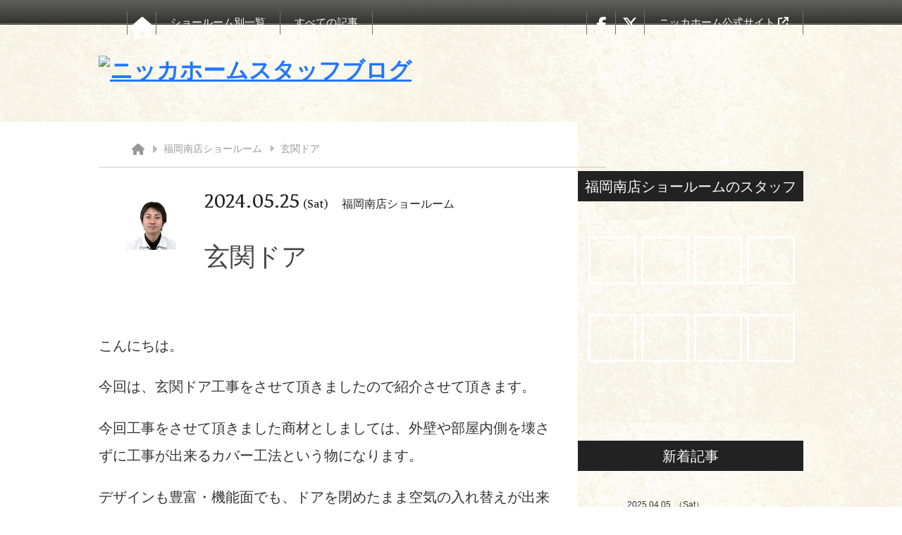

--- FILE ---
content_type: text/html; charset=UTF-8
request_url: https://fukuokaminami-nikka.com/blog/satani_yuuki/post-32949.html
body_size: 6597
content:
<!DOCTYPE HTML>
<html dir="ltr" lang="ja">
<head>
<meta charset="UTF-8">
<!--[if IE]><meta http-equiv="X-UA-Compatible" content="IE=edge"><![endif]-->


<!-- Google Tag Manager fukuokaminami -->
<script>(function(w,d,s,l,i){w[l]=w[l]||[];w[l].push({'gtm.start':
new Date().getTime(),event:'gtm.js'});var f=d.getElementsByTagName(s)[0],
j=d.createElement(s),dl=l!='dataLayer'?'&l='+l:'';j.async=true;j.src=
'https://www.googletagmanager.com/gtm.js?id='+i+dl;f.parentNode.insertBefore(j,f);
})(window,document,'script','dataLayer','GTM-PC9VTHLZ');</script>
<!-- End Google Tag Manager fukuokaminami -->

<!-- Google Tag Manager main -->
<script>(function(w,d,s,l,i){w[l]=w[l]||[];w[l].push({'gtm.start':
new Date().getTime(),event:'gtm.js'});var f=d.getElementsByTagName(s)[0],
j=d.createElement(s),dl=l!='dataLayer'?'&l='+l:'';j.async=true;j.src=
'https://www.googletagmanager.com/gtm.js?id='+i+dl;f.parentNode.insertBefore(j,f);
})(window,document,'script','dataLayer','GTM-T3SPVB9');</script>
<!-- End Google Tag Manager main -->

<!-- Google Tag Manager -->
<script>(function(w,d,s,l,i){w[l]=w[l]||[];w[l].push({'gtm.start':
new Date().getTime(),event:'gtm.js'});var f=d.getElementsByTagName(s)[0],
j=d.createElement(s),dl=l!='dataLayer'?'&l='+l:'';j.async=true;j.src=
'https://www.googletagmanager.com/gtm.js?id='+i+dl;f.parentNode.insertBefore(j,f);
})(window,document,'script','dataLayer','GTM-KF6DK6B');</script>
<!-- End Google Tag Manager -->

<!-- Google Tag Manager  daily-->
<script>(function(w,d,s,l,i){w[l]=w[l]||[];w[l].push({'gtm.start':
new Date().getTime(),event:'gtm.js'});var f=d.getElementsByTagName(s)[0],
j=d.createElement(s),dl=l!='dataLayer'?'&l='+l:'';j.async=true;j.src=
'https://www.googletagmanager.com/gtm.js?id='+i+dl;f.parentNode.insertBefore(j,f);
})(window,document,'script','dataLayer','GTM-TBTLGPF');</script>
<!-- End Google Tag Manager -->
<title>玄関ドア｜ニッカホーム福岡南店ショールームのスタッフブログ</title>
<meta name="keywords" content="リフォーム,増改築,福岡南店ショールーム">
<meta name="description" content="こんにちは。 今回は、玄関ドア工事をさせて頂きましたので紹介させて頂きます。 今回工事をさせて頂きました商材としましては、外壁や部屋内側を壊さずに工事が出来るカバー工法という物になります。 デザインも豊富・機能面でも、ドアを閉めたまま空気の">
<meta name="author" content="nikka-home.co.jp">

<meta name="viewport" content="width=device-width, user-scalable=no, initial-scale=1.0, maximum-scale=1.0">
<meta name="format-detection" content="telephone=no">


<link rel="canonical" href="https://fukuokaminami-nikka.com/blog/satani_yuuki/post-32949.html">
<link href="https://use.fontawesome.com/releases/v6.7.0/css/all.css" rel="stylesheet">
<link rel="stylesheet" href="https://www.nikka-home.co.jp/blog/common/css/style.css">



<!--[if lt IE 9]><script src="https://html5shiv.googlecode.com/svn/trunk/html5.js"></script><![endif]-->
<!--[if (gte IE 6)&(lte IE 8)]><script type="text/javascript" src="https://www.nikka-home.co.jp/blog/common/js/selectivizr-min.js"></script><![endif]-->

</head>

<body>




<div id="wrapper">


<div id="fb-root"></div>
<script async defer crossorigin="anonymous" src="https://connect.facebook.net/ja_JP/sdk.js#xfbml=1&version=v20.0" nonce="1M8frnMO"></script>


<!--**********************************************************[[[header-start]]]-->
<header id="header" role="banner">
<h1><a href="https://www.nikka-home.co.jp/blog/"><img src="https://www.nikka-home.co.jp/blog/img/logo.png" width="320" height="100" alt="ニッカホームスタッフブログ"></a></h1>
</header>
<!--**********************************************************[[[header-end]]]-->


<!--**********************************************************[[[navi-start]]]-->
<nav id="navi" role="navigation">
<div>
<div>

<ul id="navi01">
<li><a href="https://www.nikka-home.co.jp/blog/"></a></li>
<li id="sr_list_bt"><a href="javascript:void(0);">ショールーム別一覧</a>

<div id="sr_list">
<div class="sr_list_inner">
<p><a href="#" id="sr_lsit_close"></a></p>



<h2>北海道エリア</h2>
<ul>


<li><a href="https://sapporohigashi-nikka.com/blog/index.html">札幌東店ショールーム</a></li>

</ul>



<h2>東北エリア</h2>
<ul>


<li><a href="https://sendaiizumi-nikka.com/blog/index.html">仙台泉店ショールーム</a></li>


<li><a href="https://natori-nikka.com/blog/index.html">名取店ショールーム</a></li>


<li><a href="https://koriyama-nikka.com/blog/index.html">福島郡山店ショールーム</a></li>

</ul>



<h2>関東エリア</h2>
<ul>


<li><a href="https://setagaya-nikka.com/blog/index.html">世田谷店ショールーム</a></li>


<li><a href="https://suginami-nikka.com/blog/index.html">杉並店ショールーム</a></li>


<li><a href="https://shinagawahatanodai-nikka.com/blog/index.html">品川旗の台店ショールーム</a></li>


<li><a href="https://itabashi-nikka.com/blog/index.html">板橋店ショールーム</a></li>


<li><a href="https://edogawa-nikka.com/blog/index.html">江戸川店ショールーム</a></li>


<li><a href="https://nerima-nikka.com/blog/index.html">練馬店ショールーム</a></li>


<li><a href="https://adachi-nikka.com/blog/index.html">足立店ショールーム</a></li>


<li><a href="https://otaomori-nikka.com/blog/index.html">大田大森店ショールーム</a></li>


<li><a href="https://sumidakikukawa-nikka.com/blog/index.html">墨田菊川店ショールーム</a></li>


<li><a href="https://hachioji-nikka.com/blog/index.html">八王子店ショールーム</a></li>


<li><a href="https://tama-nikka.com/blog/index.html">多摩店ショールーム</a></li>


<li><a href="https://tachikawa-nikka.com/blog/index.html">立川店ショールーム</a></li>


<li><a href="https://chofu-nikka.com/blog/index.html">調布店ショールーム</a></li>


<li><a href="https://machida-nikka.com/blog/index.html">町田店ショールーム</a></li>


<li><a href="https://utsunomiya-nikka.com/blog/index.html">宇都宮店ショールーム</a></li>


<li><a href="https://yokohamatsurumi-nikka.com/blog/index.html">横浜鶴見店ショールーム</a></li>


<li><a href="https://yokohamaminami-nikka.com/blog/index.html">横浜南店ショールーム</a></li>


<li><a href="https://yokohamahodogaya-nikka.com/blog/index.html">横浜保土ケ谷店ショールーム</a></li>


<li><a href="https://yokohamakanazawa-nikka.com/blog/index.html">横浜金沢店ショールーム</a></li>


<li><a href="https://yokohamaizumi-nikka.com/blog/index.html">横浜泉店ショールーム</a></li>


<li><a href="https://yokohamamidori-nikka.com/blog/index.html">横浜緑店ショールーム</a></li>


<li><a href="https://kawasakimiyamae-nikka.com/blog/index.html">川崎宮前ショールーム</a></li>


<li><a href="https://sagamihara-nikka.com/blog/index.html">相模原店ショールーム</a></li>


<li><a href="https://shonanfujisawa-nikka.com/blog/index.html">湘南藤沢店ショールーム</a></li>


<li><a href="https://hiratsuka-nikka.com/blog/index.html">湘南平塚店ショールーム</a></li>


<li><a href="https://saitamaminami-nikka.com/blog/index.html">さいたま南店ショールーム</a></li>


<li><a href="https://tokorozawa-nikka.com/blog/index.html">所沢店ショールーム</a></li>


<li><a href="https://kawaguchi-nikka.com/blog/index.html">川口店ショールーム</a></li>


<li><a href="https://koshigaya-nikka.com/blog/index.html">越谷店ショールーム</a></li>


<li><a href="https://omiya-nikka.com/blog/index.html">大宮店ショールーム</a></li>


<li><a href="https://chiba-nikka.com/blog/index.html">千葉店ショールーム</a></li>


<li><a href="https://funabashi-nikka.com/blog/index.html">船橋店ショールーム</a></li>


<li><a href="https://matsudo-nikka.com/blog/index.html">松戸店ショールーム</a></li>


<li><a href="https://maebashi-nikka.com/blog/index.html">前橋店ショールーム</a></li>


<li><a href="https://takasaki-nikka.com/blog/index.html">高崎店ショールーム</a></li>


<li><a href="https://kofu-nikka.com/blog/index.html">甲府店ショールーム</a></li>


<li><a href="https://mito-nikka.com/blog/index.html">水戸店ショールーム</a></li>

</ul>



<h2>北陸エリア</h2>
<ul>


<li><a href="https://niigata-nikka.com/blog/index.html">新潟店ショールーム</a></li>


<li><a href="https://toyama-nikka.com/blog/index.html">富山店ショールーム</a></li>


<li><a href="https://kanazawa-nikka.com/blog/index.html">金沢・野々市店ショールーム</a></li>


<li><a href="https://fukui-nikka.com/blog/index.html">福井店ショールーム</a></li>

</ul>



<h2>中部エリア</h2>
<ul>


<li><a href="https://nagano-nikka.com/blog/index.html">長野店ショールーム</a></li>


<li><a href="https://fuji-nikka.com/blog/index.html">富士店ショールーム</a></li>


<li><a href="https://shizuoka-nikka.com/blog/index.html">静岡店ショールーム</a></li>


<li><a href="https://hamamatsuhigashi-nikka.com/blog/index.html">浜松東店ショールーム</a></li>


<li><a href="https://hamamatsunishi-nikka.com/blog/index.html">浜松西店ショールーム</a></li>


<li><a href="https://kakegawa-nikka.com/blog/index.html">掛川店ショールーム</a></li>


<li><a href="https://yaizu-nikka.com/blog/index.html">焼津店ショールーム</a></li>


<li><a href="https://kasugai-nikka.com/blog/index.html">春日井店ショールーム</a></li>


<li><a href="https://seto-nikka.com/blog/index.html">瀬戸店ショールーム</a></li>


<li><a href="https://komaki-nikka.com/blog/index.html">小牧店ショールーム</a></li>


<li><a href="https://ichinomiya-nikka.com/blog/index.html">一宮店ショールーム</a></li>


<li><a href="https://amatsushima-nikka.com/blog/index.html">海部津島店ショールーム</a></li>


<li><a href="https://chitatokai-nikka.com/blog/index.html">知多東海店ショールーム</a></li>


<li><a href="https://handa-nikka.com/blog/index.html">半田店ショールーム</a></li>


<li><a href="https://kariya-nikka.com/blog/index.html">刈谷店ショールーム</a></li>


<li><a href="https://toyotakita-nikka.com/blog/index.html">豊田店ショールーム</a></li>


<li><a href="https://okazaki-nikka.com/blog/index.html">岡崎店ショールーム</a></li>


<li><a href="https://toyohashi-nikka.com/blog/index.html">豊橋店ショールーム</a></li>


<li><a href="https://gifu-nikka.com/blog/index.html">岐阜東店ショールーム</a></li>


<li><a href="https://gifunishi-nikka.com/blog/index.html">岐阜西店ショールーム</a></li>


<li><a href="https://tajimi-nikka.com/blog/index.html">東濃多治見店ショールーム</a></li>


<li><a href="https://ogaki-nikka.com/blog/index.html">大垣店ショールーム</a></li>


<li><a href="https://kani-nikka.com/blog/index.html">可児店ショールーム</a></li>


<li><a href="https://kuwana-nikka.com/blog/index.html">桑名店ショールーム</a></li>


<li><a href="https://yokkaichi-nikka.com/blog/index.html">四日市店ショールーム</a></li>


<li><a href="https://tsu-nikka.com/blog/index.html">津店ショールーム</a></li>

</ul>



<h2>名古屋エリア</h2>
<ul>


<li><a href="https://nagoyaminami-nikka.com/blog/index.html">名古屋南店ショールーム</a></li>


<li><a href="https://nagoyameito-nikka.com/blog/index.html">名古屋名東店ショールーム</a></li>


<li><a href="https://nagoyamoriyama-nikka.com/blog/index.html">名古屋守山店ショールーム</a></li>


<li><a href="https://nagoyanakagawa-nikka.com/blog/index.html">名古屋中川店ショールーム</a></li>


<li><a href="https://nagoyachikusa-nikka.com/blog/index.html">名古屋千種店ショールーム</a></li>


<li><a href="https://nagoyahigashi-nikka.com/blog/index.html">名古屋東店ショールーム</a></li>


<li><a href="https://nagoyanishi-nikka.com/blog/index.html">名古屋西店ショールーム</a></li>

</ul>



<h2>関西エリア</h2>
<ul>


<li><a href="https://takatsuki-nikka.com/blog/index.html">高槻店ショールーム</a></li>


<li><a href="https://toyonaka-nikka.com/blog/index.html">豊中店ショールーム</a></li>


<li><a href="https://higashiosaka-nikka.com/blog/index.html">東大阪店ショールーム</a></li>


<li><a href="https://sakai-nikka.com/blog/index.html">堺店ショールーム</a></li>


<li><a href="https://hirakata-nikka.com/blog/index.html">枚方店ショールーム</a></li>


<li><a href="https://yao-nikka.com/blog/index.html">八尾店ショールーム</a></li>


<li><a href="https://suita-nikka.com/blog/index.html">吹田店ショールーム</a></li>


<li><a href="https://kadoma-nikka.com/blog/index.html">門真店ショールーム</a></li>


<li><a href="https://higashiyodogawa-nikka.com/blog/index.html">東淀川店ショールーム</a></li>


<li><a href="https://kyotouji-nikka.com/blog/index.html">京都宇治店ショールーム</a></li>


<li><a href="https://kobekita-nikka.com/blog/index.html">神戸北店ショールーム</a></li>


<li><a href="https://kobenishi-nikka.com/blog/index.html">神戸西店ショールーム</a></li>


<li><a href="https://itami-nikka.com/blog/index.html">伊丹店ショールーム</a></li>


<li><a href="https://kakogawa-nikka.com/blog/index.html">加古川店ショールーム</a></li>


<li><a href="https://himeji-nikka.com/blog/index.html">姫路店ショールーム</a></li>


<li><a href="https://nishinomiya-nikka.com/blog/index.html">西宮店ショールーム</a></li>


<li><a href="https://narakita-nikka.com/blog/index.html">奈良北店ショールーム</a></li>


<li><a href="https://shigakusatsu-nikka.com/blog/index.html">滋賀草津店ショールーム</a></li>

</ul>



<h2>中国・四国エリア</h2>
<ul>


<li><a href="https://okayamahigashi-nikka.com/blog/index.html">岡山東店ショールーム</a></li>


<li><a href="https://okayamanishi-nikka.com/blog/index.html">岡山西店ショールーム</a></li>


<li><a href="https://kurashiki-nikka.com/blog/index.html">倉敷店ショールーム</a></li>


<li><a href="https://asaminami-nikka.com/blog/index.html">安佐南店ショールーム</a></li>


<li><a href="https://itsukaichi-nikka.com/blog/index.html">五日市店ショールーム</a></li>


<li><a href="https://hiroshimamiyuki-nikka.com/blog/index.html">広島御幸店ショールーム</a></li>


<li><a href="https://fukuyama-nikka.com/blog/index.html">福山店ショールーム</a></li>


<li><a href="https://takamatsu-nikka.com/blog/index.html">高松店ショールーム</a></li>

</ul>



<h2>九州エリア</h2>
<ul>


<li><a href="https://fukuokaminami-nikka.com/blog/index.html">福岡南店ショールーム</a></li>


<li><a href="https://fukuokahigashi-nikka.com/blog/index.html">福岡東店ショールーム</a></li>


<li><a href="https://fukuokachikushi-nikka.com/blog/index.html">福岡筑紫店ショールーム</a></li>


<li><a href="https://fukuokasawara-nikka.com/blog/index.html">福岡早良店ショールーム</a></li>


<li><a href="https://yahata-nikka.com/blog/index.html">八幡店ショールーム</a></li>


<li><a href="https://kokura-nikka.com/blog/index.html">小倉店ショールーム</a></li>


<li><a href="https://kurume-nikka.com/blog/index.html">久留米店ショールーム</a></li>


<li><a href="https://saga-nikka.com/blog/index.html">佐賀店ショールーム</a></li>


<li><a href="https://hikarinomori-nikka.com/blog/index.html">熊本光の森店ショールーム</a></li>


<li><a href="https://hamasen-nikka.com/blog/index.html">熊本はません店ショールーム</a></li>

</ul>






</div>
</div>

</li>
<li><a href="https://www.nikka-home.co.jp/blog/allpost/">すべての記事</a></li>
</ul>
<ul id="navi02">
<li><a href="https://www.nikka-home.co.jp/" target="_blank">ニッカホーム公式サイト <span class="fa fa-external-link"></span></a></li>
<li><a href="https://twitter.com/nikkahome" target="_blank"></a></li>
<li><a href="https://www.facebook.com/nikkahome.co.jp" target="_blank"></a></li>
</ul>

</div>
</div>
</nav>
<!--**********************************************************[[[navi-end]]]-->


<!--**********************************************************[[[contents-start]]]-->
<div id="container">

<!--[[contents]]-->
<div id="contents" class="flatheight">
<div id="base">
<div id="main" class="flatheight" role="main">


<ul id="pan">
<li><a href="https://www.nikka-home.co.jp/blog/" class="fa fa-home"></a></li>



<li><a href="https://fukuokaminami-nikka.com/blog/index.html">福岡南店ショールーム</a></li>



<li>玄関ドア</li>
</ul>




<article class="post">

<section>
<span>
<figure>

<img src="https://www.nikka-home.co.jp/blog/assets_c/2024/09/staff_1525-thumb-150xauto-164516.jpg" class="def_img">

</figure>
<div>
<p><time datetime="2024-05-25">2024.05.25<span>(Sat)</span></time>

福岡南店ショールーム

</p>
<h1>玄関ドア</h1>
</div>
</span>
<div class="post_body">
<p>こんにちは。</p>
<p>今回は、玄関ドア工事をさせて頂きましたので紹介させて頂きます。</p>
<p>今回工事をさせて頂きました商材としましては、外壁や部屋内側を壊さずに工事が出来るカバー工法という物になります。</p>
<p>デザインも豊富・機能面でも、ドアを閉めたまま空気の入れ替えが出来る採風ドアもあり人気な商材になっています。</p>
<p>工事も1日で完了します。</p>
<p>気になられた方は、お気軽にご連絡を‼</p>
<p>よろしくお願い致します。</p>
<p>&nbsp;</p>
<p>工事前</p>
<p><img alt="KIMG1723.JPG" class="mt-image-none" height="510" src="https://www.nikka-home.co.jp/blog/images/202405/25/KIMG1723.JPG" width="680"></p>
<p>&nbsp;</p>
<p>工事後</p>
<p><img alt="KIMG2511.JPG" class="mt-image-none" height="510" src="https://www.nikka-home.co.jp/blog/images/202405/25/KIMG2511.JPG" width="680"></p>


</div>
<br class="clear">
</section>


</article>




<ul class="sns">
<li>
<div class="fb-share-button" data-href="https://fukuokaminami-nikka.com/blog/satani_yuuki/post-32949.html" data-layout="" data-size=""><a target="_blank" href="https://www.facebook.com/sharer/sharer.php?u=https://fukuokaminami-nikka.com/blog/satani_yuuki/post-32949.html&amp;src=sdkpreparse" class="fb-xfbml-parse-ignore">シェアする</a></div>
</li>
<li>
<a class="twitter-share-button" href="https://twitter.com/intent/tweet?text=玄関ドア" lang="ja" data-via="nikkahome" data-size="large">Tweet</a>
<script>!function(d,s,id){var js,fjs=d.getElementsByTagName(s)[0],p=/^http:/.test(d.location)?'http':'https';if(!d.getElementById(id)){js=d.createElement(s);js.id=id;js.src=p+'://platform.twitter.com/widgets.js';fjs.parentNode.insertBefore(js,fjs);}}(document, 'script', 'twitter-wjs');</script>
</li>
</ul>









<h2 class="ttl02">この記事を書いたスタッフ</h2>
<div class="writer">
<figure>

<img src="https://www.nikka-home.co.jp/blog/assets_c/2024/09/staff_1525-thumb-150xauto-164516.jpg" class="def_img">

</figure>
<div>

<div class="staffcomm">
<p>お客様と一緒に考え、喜んでいただけるリフォームができるように頑張ります。宜しくお願いします。</p>
</div>
<div class="otherpost">
<h4>他の記事　<a href="https://fukuokaminami-nikka.com/blog/satani_yuuki/index.html">すべての記事を見る</a></h4>
<ul>


<li><a href="https://fukuokaminami-nikka.com/blog/satani_yuuki/post-37992.html">大感謝祭</a></li>


<li><a href="https://fukuokaminami-nikka.com/blog/satani_yuuki/post-37572.html">ペットとの生活を快適に</a></li>


<li><a href="https://fukuokaminami-nikka.com/blog/satani_yuuki/post-37274.html">キッチン水栓</a></li>


<li><a href="https://fukuokaminami-nikka.com/blog/satani_yuuki/post-36843.html">浴室工事</a></li>


<li><a href="https://fukuokaminami-nikka.com/blog/satani_yuuki/post-36203.html">防犯・防災対策してますか？</a></li>

</ul>
</div>
</div>
</div>



<div class="showroom">

<!--[店舗]-->
        <!-- fukuoka -->
        <article class="showroomItem">
          <a href="https://fukuokaminami-nikka.com/">
            <div class="showroomItem_ph"><span><img src="https://fukuokaminami-nikka.com/img/showroom/showroom.jpg" alt="福岡南ショールーム"></span></div>
            <div c class="showroomItem_data js-srmh01">
              <p class="showroomItem_name">福岡南ショールーム</p>
              
              <p class="showroomItem_address">〒815-0031 福岡県福岡市南区清水2-9-21</p>
            </div>
            <dl class="showroomItem_area js-srmh02">
              <dt>対応エリア</dt>
              <dd>福岡市（南区・博多区・中央区）、那珂川市</dd>
            </dl>
          </a>
        </article>
<!--[//店舗]-->

</div>






<div class="pagelink">
<ul class="clearfix">
<li>
<a href="https://takamatsu-nikka.com/blog/sakaguchi_haruki/post-32948.html"> PREV　</a> </li>
<li><a href="./">BACK</a></li>
<li>
<a href="https://kawasakimiyamae-nikka.com/blog/staff_1326/post-32950.html">　NEXT </a> </li>
</ul>
</div>



</div>
</div>
</div>
<!--[[//contents]]-->





<!--[[sidecolumn]]-->
<div id="sidecolumn" role="complementary">



<aside class="stafflist">







<h3 class="ttl03">福岡南店ショールームのスタッフ</h3>









<ul>
<li>
<figure>
					<img src="https://www.nikka-home.co.jp/blog/images/staff_0216.jpg" alt="" class="def_img">
		</figure>
</li>
<li>
<figure>
	<a href="/blog/staff_1525/">				<img src="https://www.nikka-home.co.jp/blog/images/staff_1525.jpg" alt="" class="def_img">
		</a></figure>
</li>
<li>
<figure>
	<a href="/blog/staff_3119/">				<img src="https://www.nikka-home.co.jp/blog/images/staff_3119.jpg" alt="" class="def_img">
		</a></figure>
</li>
<li>
<figure>
	<a href="/blog/staff_2128/">				<img src="https://www.nikka-home.co.jp/blog/images/staff_2128.jpg" alt="" class="def_img">
		</a></figure>
</li>
<li>
<figure>
	<a href="/blog/staff_2316/">				<img src="https://www.nikka-home.co.jp/blog/images/staff_2316.jpg" alt="" class="def_img">
		</a></figure>
</li>
<li>
<figure>
	<a href="/blog/staff_3116/">				<img src="https://www.nikka-home.co.jp/blog/images/staff_3116.jpg" alt="" class="def_img">
		</a></figure>
</li>
<li>
<figure>
	<a href="/blog/staff_3654/">				<img src="https://www.nikka-home.co.jp/blog/images/staff_3654.jpg" alt="" class="def_img">
		</a></figure>
</li>
<li>
<figure>
	<a href="/blog/staff_3941/">				<img src="https://www.nikka-home.co.jp/blog/images/staff_3941.jpg" alt="" class="def_img">
		</a></figure>
</li>
</ul>
</aside>




<aside class="newrylist">
<h3 class="ttl03">新着記事</h3>
<ul>

<li>
<a href="https://fukuokaminami-nikka.com/blog/satani_yuuki/post-37992.html">
<div>
<p><time datetime="2025-04-05">2025.04.05<span>（Sat）</span></time><br>

福岡南店ショールーム　

</p>
<h4>大感謝祭</h4>
</div>
</a>
</li>

<li>
<a href="https://fukuokaminami-nikka.com/blog/satani_yuuki/post-37572.html">
<div>
<p><time datetime="2025-03-08">2025.03.08<span>（Sat）</span></time><br>

福岡南店ショールーム　

</p>
<h4>ペットとの生活を快適に</h4>
</div>
</a>
</li>

<li>
<a href="https://fukuokaminami-nikka.com/blog/satani_yuuki/post-37274.html">
<div>
<p><time datetime="2025-02-16">2025.02.16<span>（Sun）</span></time><br>

福岡南店ショールーム　

</p>
<h4>キッチン水栓</h4>
</div>
</a>
</li>

<li>
<a href="https://fukuokaminami-nikka.com/blog/satani_yuuki/post-36843.html">
<div>
<p><time datetime="2025-01-19">2025.01.19<span>（Sun）</span></time><br>

福岡南店ショールーム　

</p>
<h4>浴室工事</h4>
</div>
</a>
</li>

<li>
<a href="https://fukuokaminami-nikka.com/blog/satani_yuuki/post-36203.html">
<div>
<p><time datetime="2024-12-01">2024.12.01<span>（Sun）</span></time><br>

福岡南店ショールーム　

</p>
<h4>防犯・防災対策してますか？</h4>
</div>
</a>
</li>

</ul>
</aside>












<aside>
<div class="rankinglist">
<h3 class="ttl03">過去30日間の人気記事</h3>


    
        
        
            
            
            
        
        

    
        
        
            
            
            
        
        

    
        
        
            
            
            
        
        

    
        
        
            
            
            
        
        

    
        
        
            
            
            
        
        

    
        

    
        
        
        

    
        
        
        

    
        
        
        

    
        
        
        

    
        
        
        

    
        
        
        

    
        
        
        

    
        

    
        
        
        

    
        
        
        

    
        
        
        

    
        
        
        

    
        
        
        

    
        
        
        

    
        

    
        
        
        

    
        

    
        
        
        

    
        
        
        

    
        
        
        

    
        
        
        

    
        
        
        

    
        
        
        

    
        
        
        

<ul>
    
        
                
<li>
<a href="https://sapporohigashi-nikka.com/blog/staff_1074/3-52.html">
<!-- <span class="accesscount">568 Point</span> -->
<figure>

<img src="https://www.nikka-home.co.jp/blog/assets_c/2024/09/staff_1074-thumb-150xauto-161996.jpg" class="def_img" alt="staff_1074">

</figure>
<div>
<p><time datetime="2025-12-27">2025.12.27<span>（Sat）</span></time><br>

札幌東店ショールーム

</p>
<h3>クリスマスイヴ　鍋パーティー　3名</h3>
</div>
<img src="https://www.nikka-home.co.jp/blog/img/rank1.png" width="50" height="50" alt="">
</a>
</li>
            
    
        
                
<li>
<a href="https://sapporohigashi-nikka.com/blog/staff_2578/lixilv85.html">
<!-- <span class="accesscount">182 Point</span> -->
<figure>

<img src="https://www.nikka-home.co.jp/blog/assets_c/2024/09/staff_2578-thumb-150xauto-164175.jpg" class="def_img" alt="staff_2578">

</figure>
<div>
<p><time datetime="2025-12-22">2025.12.22<span>（Mon）</span></time><br>

札幌東店ショールーム

</p>
<h3>札幌市　浴室工事　LIXIL　リノビオV　85万円　＊髪の毛凍結注意＊</h3>
</div>
<img src="https://www.nikka-home.co.jp/blog/img/rank2.png" width="50" height="50" alt="">
</a>
</li>
            
    
        
                
<li>
<a href="https://kofu-nikka.com/blog/kofu_sr/post-42539.html">
<!-- <span class="accesscount">156 Point</span> -->
<figure>

<img src="https://www.nikka-home.co.jp/blog/assets_c/2014/07/nikka_chan-thumb-150xauto-15851.jpg" class="def_img" alt="kofu_sr">

</figure>
<div>
<p><time datetime="2026-01-08">2026.01.08<span>（Thu）</span></time><br>

甲府店ショールーム

</p>
<h3>★新店・甲府営業所★新築工事のご紹介【必見‼注目‼】</h3>
</div>
<img src="https://www.nikka-home.co.jp/blog/img/rank3.png" width="50" height="50" alt="">
</a>
</li>
            
    
        
                
<li>
<a href="https://himeji-nikka.com/blog/staff_3818/lixil-2479.html">
<!-- <span class="accesscount">144 Point</span> -->
<figure>

<img src="https://www.nikka-home.co.jp/blog/assets_c/2025/01/staff_3818-thumb-150xauto-174448.jpg" class="def_img" alt="staff_3818">

</figure>
<div>
<p><time datetime="2025-12-21">2025.12.21<span>（Sun）</span></time><br>

姫路店ショールーム

</p>
<h3>LIXIL　カスタムバニティ現場　完工しました。</h3>
</div>
<img src="https://www.nikka-home.co.jp/blog/img/rank4.png" width="50" height="50" alt="">
</a>
</li>
            
    
        
                
<li>
<a href="https://toyama-nikka.com/blog/staff_3640/post-42316.html">
<!-- <span class="accesscount">113 Point</span> -->
<figure>

<img src="https://www.nikka-home.co.jp/blog/assets_c/2024/09/staff_3640-thumb-150xauto-163813.jpg" class="def_img" alt="staff_3640">

</figure>
<div>
<p><time datetime="2025-12-22">2025.12.22<span>（Mon）</span></time><br>

富山店ショールーム

</p>
<h3>富山市　玄関ドア　費用</h3>
</div>
<img src="https://www.nikka-home.co.jp/blog/img/rank5.png" width="50" height="50" alt="">
</a>
</li>
            
    
</ul>
</div>
</aside>







<div id="fixedArea">


<ul id="bnr">
<li class="bnr_wide"><a href="http://reest.jp/" target="_blank"><img src="https://www.nikka-home.co.jp/blog/img/bnr05.png" alt="リフォームかんたん見積もり リエスト" width="290"></a></li>
<!--<li><a href="/works/" target="_blank"><img src="https://www.nikka-home.co.jp/blog/img/bnr01.jpg" alt="施工事例"></a></li>
<li><a href="/showroom/" target="_blank"><img src="https://www.nikka-home.co.jp/blog/img/bnr02.jpg" alt="店舗一覧"></a></li>-->
<!--<li><a href="http://www.nikka-plusup.com/" target="_blank"><img src="https://www.nikka-home.co.jp/blog/img/bnr03.jpg" alt="名古屋デザインリフォームリノベーションのニッカプラスアップ"></a></li>-->
<li><a href="http://キッチン.リフォームナビ.com/" target="_blank"><img src="https://www.nikka-home.co.jp/blog/img/bnr04.jpg" alt="キッチンリフォームナビ"></a></li>
<li><a href="https://kitchen.reform-ichiba.com/" target="_blank"><img src="https://www.nikka-home.co.jp/blog/img/bnr06.jpg" alt="キッチンリフォーム市場"></a></li>
<li><a href="https://bathroom.reform-ichiba.com/" target="_blank"><img src="https://www.nikka-home.co.jp/blog/img/bnr07.jpg" alt="バスルームリフォーム市場"></a></li>
<li><a href="https://toilet.reform-ichiba.com/" target="_blank"><img src="https://www.nikka-home.co.jp/blog/img/bnr08.jpg" alt="トイレリフォーム市場"></a></li>
</ul>

</div>






</div>
<!--[[//sidecolumn]]-->


</div>
<!--**********************************************************[[[contents-end]]]-->

<!--**********************************************************[[[footer-start]]]-->
<footer id="footer" role="contentinfo">

<div id="foot_info">
<img src="https://www.nikka-home.co.jp/blog/img/foot_logo.png" width="156" height="34" alt="ニッカホーム">
<div>
<p id="forofficial"><a href="https://www.nikka-home.co.jp/">名古屋リフォーム&#38;増改築のニッカホーム株式会社</a></p>
<small>Copyright &copy; 2013 Nikka-Home Corporation. All Rights Reserved.</small>
</div>
</div>

<ul>
<li><a href="https://www.nikka-home.co.jp/privacy/" target="_blank">プライバシーポリシー</a></li
><li><a href="https://www.nikka-home.co.jp/contact/" target="_blank">お問い合わせ</a></li
><li><a href="https://www.nikka-home.co.jp/" target="_blank">ニッカホーム公式サイト</a></li
>
</ul>

<p id="fortop"><a href="#wrapper"></a></p>

</footer>
<!--**********************************************************[[[footer-end]]]-->

</div>



<script src="https://ajax.googleapis.com/ajax/libs/jquery/1.9.1/jquery.min.js"></script>
<script src="https://www.nikka-home.co.jp/blog/common/js/main.js"></script>


<script type="text/javascript" src="https://www.nikka-home.co.jp/cgi-bin/mt5/plugins/AccessCounter/AccessCounter.cgi?mode_counter=tracking&blog_id=7&id=165134"></script>
</body>
</html>


--- FILE ---
content_type: text/css
request_url: https://www.nikka-home.co.jp/blog/common/css/style.css
body_size: 113
content:
@charset "utf-8";
/* CSS Document */

/**\*/
@import url("reset.css");
@import url("style-base.css");
/*@import url("webfont.css");*/
@import url("device.css");
@import url(https://fonts.googleapis.com/css?family=Asul);

.disnon {
  display: none;
}

.mt-image-none{
padding:15px 0px;
}

--- FILE ---
content_type: text/css
request_url: https://www.nikka-home.co.jp/blog/common/css/style-base.css
body_size: 5575
content:
@charset "utf-8";
/* CSS Document */

a:link,a:visited { color:#2277ff; ; text-decoration:underline; }
a:hover,a:active { color: ; text-decoration:none; }


/********************************************************************************************
********************************************************************************************/

body{
background:url(https://www.nikka-home.co.jp/blog/img/main_bg.png) repeat 0 0 fixed;
color:#222;
}

#wrapper {
margin: 0px auto 0px auto;
color:#333;
}


/**********************************************
navi
***********************************************/

#navi{
width:100%;
height:35px;
position:fixed;
z-index:9999;
left:0px;
top:0px;
background-color:#333;
opacity:0.93;
	background: -moz-linear-gradient(top, #555555, #222222); 
	background-image: -webkit-gradient(linear,left bottom,left top,color-stop(1, #555555),color-stop(0, #222222));
/*	filter: progid:DXImageTransform.Microsoft.gradient(GradientType=0,startColorstr='#555555', endColorstr='#222222');
	-ms-filter: "progid:DXImageTransform.Microsoft.gradient(GradientType=0,startColorstr='#555555', endColorstr='#222222')";*/
}

#navi > div{
height:33px;
border-bottom:1px solid #666;
}

#navi > div > div{
max-width:1000px;
min-width:600px;
margin-left:auto;
margin-right:auto;
text-align:left;
}

#navi ul{
list-style:none;
height:33px;
}

#navi ul a{
color:#fff;
display:block;
text-align:center;
height:26px;
padding:7px 20px 0px 20px;
text-decoration:none;
}

#navi ul a:hover{
background-color:#606060;
}

ul#navi01{
float:left;
}

ul#navi01 > li{
font-size:93%;
float:left;
border-right:1px solid #666;
}

ul#navi01 > li:first-child{
border-left:1px solid #666;
}
ul#navi01 > li:first-child a{
width:40px;
font-size:200%;
height:26px;
padding:7px 0px 0px 0px;
}

ul#navi01 > li:first-child a:before{
font-family: 'FontAwesome';
font-weight:normal;
content: "\f015";
}

ul#navi02{
float:right;
}

ul#navi02 li{
font-size:93%;
float:right;
border-right:1px solid #666;
}

ul#navi02 li:last-child{
border-left:1px solid #666;
}
ul#navi02 li:nth-child(2) a,
ul#navi02 li:nth-child(3) a{
width:40px;
font-size:150%;
height:26px;
padding:7px 0px 0px 0px;
}

ul#navi02 li:nth-child(2) a:before{
font-family: 'FontAwesome';
font-weight:normal;
content: "\e61b";
}

ul#navi02 li:nth-child(3) a:before{
font-family: 'FontAwesome';
font-weight:normal;
content: "\f09a";
}



#sr_list_bt{
position:relative;
}

#sr_list{
display:none;
background:#222;
border-top:1px solid #666;
width:899px;

position:absolute;
left:-1px;
top:33px;
z-index:10000;
overflow-y:auto;
height:calc(100vh - 33px);



}

.sr_list_inner{
padding:15px 30px;
}

#sr_list p{
display:none;
}


#sr_list h2{
font-size:123.1%;
color:#ccc;
border-bottom:1px solid #666;
padding:2px 5px;
}


#sr_list ul{
list-style:none;
height:auto;
padding:5px 0px 8px 5px;
}

#sr_list ul li{
width:178px;
float:left;
}
#sr_list ul a{
color:#ccc;
display:inline;
height:auto;
padding:0px;
text-decoration:none;
text-align:left;
}
#sr_list ul li:before{
font-family: 'FontAwesome';
font-weight:normal;
content: "\f105";
padding-right:4px;
color:#ccc;
}

#sr_list ul a:hover{
background-color:inherit;
text-decoration:none;
color:#fff;
text-decoration:underline;
}

/**********************************************
header
***********************************************/

#header{
padding-top:35px;
height:130px;
}
#header h1{
width:1000px;
margin-left:auto;
margin-right:auto;
text-align:left;
padding:15px 0px;
}


/**********************************************
contents
***********************************************/

#container{
width:1000px;
margin-left:auto;
margin-right:auto;
position:relative;
}

#contents{
width:680px;
float:left;
position:relative;
}

#base{
background:#fff;
width:1000%;
position:absolute;
right:0px;
top:0px;
/*box-shadow:3px 3px 12px #ccc;*/

behavior: url(/blog/common/css/PIE.htc);
}

#main{
width:680px;
min-height:1800px;
float:right;
text-align:left;
padding-top:50px;
position:relative;
}


#sidecolumn{
width:320px;
float:right;
text-align:left;
}


/**********************************************
toppage
***********************************************/



/**********************************************
footer
***********************************************/

#footer{
width:1000px;
padding:100px 0px 20px 0px;
margin-left:auto;
margin-right:auto;
text-align:left;
clear:both;
}

#foot_info{
}
#foot_info img{
float:left; 
}
#foot_info > div{
margin-left:175px;
}

#footer ul{
list-style:none;
padding-top:20px;
}
#footer ul li{
display:inline;
border-left:1px solid #333;
}
#footer ul li:last-child{
border-right:1px solid #333;
}
#footer ul li a{
padding:0px 20px;
color:#222;
font-size:93%;
text-decoration:none;
}
#footer ul li a:hover{
text-decoration:underline;
}

#forofficial{
font-size:93%;
}
#forofficial a{
color:#222;
text-decoration:none;
cursor:text;
font-weight:bold;
}

#footer small{
font-size:93%;
font-family:Arial, Helvetica, sans-serif;
font-family: 'Asul', sans-serif;
}

#fortop{
}



#fortop a{
display:block;
position:fixed;
right:15px;
bottom:45px;
color:#333;
font-size:100px;
text-decoration:none;
opacity:0.8;
z-index:10000;
    -webkit-transition: 0.3s;
    -moz-transition: 0.3s;
    -o-transition: 0.3s;
    -ms-transition: 0.3s;
    transition: 0.3s;
}
#fortop a:before{
font-family: 'FontAwesome';
font-weight:normal;
content: "\f0aa";
}
#fortop a:hover{
opacity:1;
color:#2277ff;

    transform: rotate(360deg);
    -webkit-transform: rotate(360deg);
    -moz-transform: rotate(360deg);
    transition: transform 1.0s ease-out;
    -webkit-transition: -webkit-transform 1.0s ease-out;
    -moz-transition: -moz-transform 1.0s ease-out;
}

/**********************************************
pagetitle
***********************************************/



/**********************************************
common
***********************************************/

.ttl01{
font-family: "メイリオ","Meiryo","ヒラギノ角ゴ Pro W3","Hiragino Kaku Gothic Pro","Verdana","ＭＳ Ｐゴシック","sans-serif";
background-color:#666;
padding:9px 25px 7px 25px;
font-size:123.1%;
line-height:140%;
font-weight:normal;
color:#fff;
/*box-shadow:2px 2px 3px #ccc;*/
}

.ttl02{
font-family: "メイリオ","Meiryo","ヒラギノ角ゴ Pro W3","Hiragino Kaku Gothic Pro","Verdana","ＭＳ Ｐゴシック","sans-serif";
background-color:#d4682d;
padding:9px 25px 7px 25px;
font-size:123.1%;
line-height:140%;
font-weight:normal;
color:#fff;
/*box-shadow:2px 2px 3px #ccc;*/
}

.ttl03{
font-family: "メイリオ","Meiryo","ヒラギノ角ゴ Pro W3","Hiragino Kaku Gothic Pro","Verdana","ＭＳ Ｐゴシック","sans-serif";
background-color:#222;
padding:9px 0px 7px 0px;
text-align:center;
font-size:123.1%;
line-height:140%;
font-weight:normal;
color:#fff;
/*box-shadow:2px 2px 3px #ccc;*/

position:relative;
z-index:999;
}



.fb_likebox{
border-top:1px solid #ccc;
padding:7px 0px 0px 0px;
height:300px;
position:relative;
margin-top:70px;
}
.fb_likebox h3{
position:absolute;
right:0px;
top:0px;
z-index:100;
}
.fb_likebox h3 img{
width:180px;
height:auto;
}
.fb-like-box{
}

/**********************************************
side
***********************************************/


#tab{
list-style:none;
position:relative;
z-index:1;
border-bottom:1px solid #ccc;
}


#tab li{
font-family: "メイリオ","Meiryo","ヒラギノ角ゴ Pro W3","Hiragino Kaku Gothic Pro","Verdana","ＭＳ Ｐゴシック","sans-serif";
padding:9px 20px 7px 20px;
font-size:123.1%;
line-height:140%;
font-weight:normal;
float:left;
margin-right:8px;
cursor:pointer;
/*box-shadow:0px 0px 3px #aaa;*/
behavior: url(https://www.nikka-home.co.jp/blog/common/css/PIE.htc);
z-index:1;
}
#tab li.select{
background-color:#222222;
color:#fff;
}
#tab li:hover{
/*box-shadow:0px 0px 3px #555;*/
background:#fff;
opacity:0.8;
behavior: url(https://www.nikka-home.co.jp/blog/common/css/PIE.htc);
}
#tab li.select:hover{
background-color:#222222;
color:#fff;
}



#fixedArea{
/*padding-top:50px;*/
}


.pickuplist{
padding-top:50px;
}
.pickuplist ul{
list-style:none;
}
.pickuplist ul li{
border-bottom:1px solid #ccc;
position:relative;
}
.pickuplist ul li a{
display:block;
padding:10px 15px 10px 30px;
text-decoration:none;
color:#333;
    -webkit-transition: 0.3s;
    -moz-transition: 0.3s;
    -o-transition: 0.3s;
    -ms-transition: 0.3s;
    transition: 0.3s;
}
.pickuplist ul li a:hover{
background-color:#fff;
/*box-shadow:3px 3px 12px #ccc;*/
opacity:0.8;

behavior: url(https://www.nikka-home.co.jp/blog/common/css/PIE.htc);
}


.pickuplist ul li a figure{
width:62px;
height:62px;
border:3px solid #fff;
overflow:hidden;
float:left;
}
.pickuplist ul li a figure img{
height:62px;
width:auto;
}
.pickuplist ul li a img.def_img{
margin-left:-10px;
}


.pickuplist ul li a > div{
margin-left:80px;
}
.pickuplist ul li a > div mark{
display:block;
font-size:77%;
background:none;
font-style:normal;
line-height:110%;
}
.pickuplist ul li a > div p{
font-size:93%;
padding-top:4px;
line-height:110%;
}
.pickuplist ul li a > div p time{
font-family:Arial, Helvetica, sans-serif;
padding-right:15px;
line-height:110%;
}
.pickuplist ul li a > div p time span{
padding-left:5px;
}
.pickuplist ul li a > div h3{
font-size:130%;
padding-top:3px;
}
.pickuplist ul li a > div h3 span{
font-size:60%;
font-weight:normal;
}

.pickuplist ul li a > img{
display:block;
position:absolute;
left:0px;
top:0px;
}
.pickuplist ul li span.accesscount{
position:absolute;
right:10px;
bottom:0px;
line-height:110%;
color:#999;
font-family: 'Asul', sans-serif;
font-style:italic;
}






.rankinglist{
padding-top:50px;
}
.rankinglist ul{
list-style:none;
}
.rankinglist ul li{
border-bottom:1px solid #ccc;
position:relative;
}
.rankinglist ul li a{
display:block;
padding:10px 30px;
text-decoration:none;
color:#333;
    -webkit-transition: 0.3s;
    -moz-transition: 0.3s;
    -o-transition: 0.3s;
    -ms-transition: 0.3s;
    transition: 0.3s;
}
.rankinglist ul li a:hover{
background-color:#fff;
box-shadow:3px 3px 12px #ccc;
opacity:0.8;

behavior: url(https://www.nikka-home.co.jp/blog/common/css/PIE.htc);
}


.rankinglist ul li a figure{
width:62px;
height:62px;
overflow:hidden;
float:left;
border:3px solid #fff;
}
.rankinglist ul li a figure img{
height:62px;
width:auto;
}
.rankinglist ul li a img.def_img{
margin-left:-10px;
}


.rankinglist ul li a > div{
margin-left:80px;
}
.rankinglist ul li a > div p{
font-size:77%;
line-height:110%;
}
.rankinglist ul li a > div p time{
font-family:Arial, Helvetica, sans-serif;
padding-right:15px;
line-height:110%;
}
.rankinglist ul li a > div p time span{
padding-left:5px;
}
.rankinglist ul li a > div h3{
font-size:100%;
padding-top:3px;
}


.rankinglist ul li a > img{
display:block;
position:absolute;
left:0px;
top:0px;
}


.rankinglist ul li span.accesscount{
position:absolute;
right:10px;
bottom:0px;
line-height:110%;
color:#999;
font-family: 'Asul', sans-serif;
font-style:italic;
}




.stafflist{
padding-top:50px;
}

.stafflist ul{
list-style:none;
padding-left:15px;
padding-top:15px;
position:relative;
z-index:100;
}
.stafflist ul li{
float:left;
width:68px;
/*height:100px;*/
padding-bottom:10px;
padding-right:7px;
/*padding-bottom:10px;*/
}
.stafflist ul li:nth-child(4n){
padding-right:0px;
}
.stafflist ul li a{
display:block;
color:#222;
text-decoration:none;
}
.stafflist ul li p{
font-size:93%;
text-align:center;
padding-top:2px;
line-height:120%;
}

.stafflist ul li figure{
width:62px;
height:62px;
border:3px solid #fff;
overflow:hidden;
margin-left:auto;
margin-right:auto;
}

.stafflist ul li a:hover{
opacity:0.8;
}
.stafflist ul li figure img{
height:62px;
width:auto;
}
.stafflist ul li figure img.def_img{
margin-left:-10px;
}





.newrylist{
padding-top:50px;
}
.newrylist ul{
list-style:none;
}
.newrylist ul li{
border-bottom:1px solid #ccc;
position:relative;
}
.newrylist ul li a{
display:block;
padding:10px 30px;
text-decoration:none;
color:#333;
    -webkit-transition: 0.3s;
    -moz-transition: 0.3s;
    -o-transition: 0.3s;
    -ms-transition: 0.3s;
    transition: 0.3s;
}
.newrylist ul li a:hover{
background-color:#fff;
box-shadow:3px 3px 12px #ccc;
opacity:0.8;

behavior: url(https://www.nikka-home.co.jp/blog/common/css/PIE.htc);
}


.newrylist ul li p{
font-size:77%;
line-height:110%;
}
.newrylist ul li p time{
font-family:Arial, Helvetica, sans-serif;
padding-right:15px;
line-height:110%;
}
.newrylist ul li p time span{
padding-left:5px;
}
.newrylist ul li h4{
font-size:108%;
padding-top:3px;
}



#bnr{
list-style:none;
padding:20px 0px 0px 20px;
}
#bnr li{
float:left;
margin-left:10px;
margin-bottom:10px;
background: #fff;
}
#bnr li.bnr_wide{
float:none;
margin-bottom:15px;
}
#bnr li img{
box-shadow:0px 0px 10px #bbb;
behavior: url(https://www.nikka-home.co.jp/blog/common/css/PIE.htc);
    -webkit-transition: 0.3s;
    -moz-transition: 0.3s;
    -o-transition: 0.3s;
    -ms-transition: 0.3s;
    transition: 0.3s;
}

#bnr li a:hover img{
opacity:0.7;
}



/**********************************************
postlist
***********************************************/





.postlist{
}
.postlist section{
width:640px;
padding-right:40px;
border-bottom:1px solid #ccc;
}
.postlist section a:first-child{
display:block;
padding:30px 0px 20px;
color:#222;
text-decoration:none;
}
.postlist section a:first-child figure{
width:70px;
height:70px;
overflow:hidden;
float:left;
}
.postlist section a:first-child figure img{
height:70px;
width:auto;
}
.postlist section a:first-child figure img.def_img{
margin-left:-10px;
}

.postlist section a:first-child > div{
margin-left:90px;
}
.postlist section a:first-child > div p{
font-family: "メイリオ","Meiryo","ヒラギノ角ゴ Pro W3","Hiragino Kaku Gothic Pro","Verdana","ＭＳ Ｐゴシック","sans-serif";
}
.postlist section a:first-child > div p time{
font-size:167%;
font-family:Arial, Helvetica, sans-serif;
font-family: 'Asul', sans-serif;
line-height:130% !important;
padding-right:15px;
}
.postlist section a:first-child > div p time span{
font-size:60%;
padding-left:5px;
}

.postlist section a:first-child > div h1{
font-size:222%;
color:#444;
font-weight:normal;
line-height:125%;
font-family: "メイリオ","Meiryo","ヒラギノ角ゴ Pro W3","Hiragino Kaku Gothic Pro","Verdana","ＭＳ Ｐゴシック","sans-serif";
}
.postlist section a:first-child:hover > div h1{
}

.postlist_body{
line-height:180%;
margin-bottom:10px;
overflow: hidden;
}
.postlist_body p{
line-height:180%;
}
.postlist_body p{
line-height:180%;
}

.postlist section a:last-child{
display:block;
font-size:123.1%;
font-weight:bold;
margin-right:-40px;
padding-right:50px;
padding-top:10px;
padding-bottom:10px;
text-align:right;
text-decoration:none;

    -webkit-transition: 0.3s;
    -moz-transition: 0.3s;
    -o-transition: 0.3s;
    -ms-transition: 0.3s;
    transition: 0.3s;
}
.postlist section a:last-child:after{
content: "\f0a9";
font-family: 'FontAwesome';
font-weight:normal;
padding-left:5px;
}
.postlist section a:last-child:hover{
background-color:#f0f0f0;
padding-right:40px;
}






.postlist_min{
}
.postlist_min section{
height:70px;
width:340px;
float:left;
overflow:hidden;
border-bottom:1px solid #ccc;
}
.postlist_min section a{
display:block;
text-decoration:none;
color:#333;
    -webkit-transition: 0.3s;
    -moz-transition: 0.3s;
    -o-transition: 0.3s;
    -ms-transition: 0.3s;
    transition: 0.3s;
}
.postlist_min section a:hover{
background-color:#f0f0f0;
}
.postlist_min section a figure{
width:70px;
height:70px;
overflow:hidden;
float:left;
}
.postlist_min section a img{
height:70px;
width:auto;
}
.postlist_min section a img.def_img{
margin-left:-10px;
}


.postlist_min section a > div{
margin-left:85px;
padding-top:5px;
}
.postlist_min section a > div p{
font-size:77%;
line-height:110%;
}
.postlist_min section a > div p time{
font-family:Arial, Helvetica, sans-serif;
padding-right:15px;
line-height:110%;
}
.postlist_min section a > div p time span{
padding-left:5px;
}
.postlist_min section a > div h1{
font-size:100%;
padding-top:3px;
}






.allpost{
}
.allpost section{
width:680px;
border-bottom:1px solid #ccc;
}
.allpost section a:first-child{
display:block;
padding:15px 40px 15px 0px;
color:#222;
text-decoration:none;
    -webkit-transition: 0.3s;
    -moz-transition: 0.3s;
    -o-transition: 0.3s;
    -ms-transition: 0.3s;
    transition: 0.3s;
}
.allpost section a:first-child:hover{
background-color:#f0f0f0;
}
.allpost section a:first-child figure{
width:70px;
height:70px;
overflow:hidden;
float:left;
}
.allpost section a:first-child figure img{
height:70px;
width:auto;
}
.allpost section a:first-child figure img.def_img{
margin-left:-10px;
}

.allpost section a:first-child > div{
margin-left:90px;
}
.allpost section a:first-child > div p{
font-family: "メイリオ","Meiryo","ヒラギノ角ゴ Pro W3","Hiragino Kaku Gothic Pro","Verdana","ＭＳ Ｐゴシック","sans-serif";
}
.allpost section a:first-child > div p time{
font-size:167%;
font-family:Arial, Helvetica, sans-serif;
font-family: 'Asul', sans-serif;
line-height:130% !important;
padding-right:15px;
}
.allpost section a:first-child > div p time span{
font-size:60%;
padding-left:5px;
}

.allpost section a:first-child > div h1{
font-size:222%;
color:#444;
font-weight:normal;
line-height:125%;
font-family: "メイリオ","Meiryo","ヒラギノ角ゴ Pro W3","Hiragino Kaku Gothic Pro","Verdana","ＭＳ Ｐゴシック","sans-serif";
}
.allpost section a:first-child:hover > div h1{
}









/**********************************************
post
***********************************************/





.post{
padding-top:30px;
padding-bottom:40px;
}
.post section{
width:640px;
padding-right:40px;
}
.post section > span{
display:block;
padding:0px 0px 30px;
color:#222;
text-decoration:none;
margin-bottom:10px;
}
.post section > span figure{
width:70px;
height:70px;
overflow:hidden;
float:left;
}
.post section > span figure img{
height:70px;
width:auto;
}
.post section > span figure img.def_img{
margin-left:-10px;
}

.post section > span > div{
margin-left:90px;
}
.post section > span > div p{
font-family: "メイリオ","Meiryo","ヒラギノ角ゴ Pro W3","Hiragino Kaku Gothic Pro","Verdana","ＭＳ Ｐゴシック","sans-serif";
}
.post section > span > div p time{
font-size:167%;
font-family:Arial, Helvetica, sans-serif;
font-family: 'Asul', sans-serif;
line-height:130% !important;
padding-right:15px;
}
.post section > span > div p time span{
font-size:60%;
padding-left:5px;
}

.post section > span > div h1{
font-size:222%;
color:#444;
font-weight:normal;
line-height:125%;
font-family: "メイリオ","Meiryo","ヒラギノ角ゴ Pro W3","Hiragino Kaku Gothic Pro","Verdana","ＭＳ Ｐゴシック","sans-serif";
}


.post_body{
line-height:200%;
margin-bottom:10px;
  word-wrap : break-word;
  overflow-wrap : break-word;
}
.post_body p,
.post_body > div{
line-height:200%;
font-size:123.1%;
}
.post_body p{
}

.post_body img{
max-width: 100% !important;
width:auto !important;
height:auto !important;
}

.post_body ul,
.post_body ol{
margin-left:20px;
}
.post_body ul,
.post_body ol{
margin-left:15px;
}






.writer{
background:url(https://www.nikka-home.co.jp/blog/img/sr_bg.png) no-repeat left bottom #f0f0f0;
width:610px;
padding:20px 40px 20px 30px;
}

.writer figure{
width:113px;
height:113px;
border:5px solid #fff;
overflow:hidden;
float:left;
}
.writer figure img{
height:113px;
width:auto;
}
.writer figure img.def_img{
margin-left:-20px;
}

.writer > div{
margin-left:150px;
}
.writer > div h3{
font-size:197%;
font-family: "メイリオ","Meiryo","ヒラギノ角ゴ Pro W3","Hiragino Kaku Gothic Pro","Verdana","ＭＳ Ｐゴシック","sans-serif";
font-weight:normal;
}
.writer > div h3 span{
font-size:50%;
padding-left:12px;
}

.staffcomm{
border-bottom:1px solid #ccc;
padding:3px 0px 12px 0px;
line-height:170%;
}
.staffcomm p{
line-height:inherit;
}
.otherpost h4{
font-size:123.1%;
padding-top:10px;
padding-bottom:3px;
}
.otherpost h4 a{
font-size:12px;
padding-left:15px;
font-weight:normal;
}
.otherpost h4 a:before{
/*content: "\f054";
font-family: 'FontAwesome';
font-weight:normal;
padding-right:4px;*/
}
.otherpost ul{
list-style:none;
}
.otherpost ul li{
padding:2px 0px 2px 0px;
}
.otherpost ul li:before{
content: "\f0a9";
font-family: 'FontAwesome';
font-weight:normal;
padding-right:4px;
color:#2277ff;
}








.showroom{
border:3px solid #e3e3e3;
border-top:none;
margin-bottom:0px;
}


/* 暫定CSS */

.case_area2_end{
padding:20px 27px;
}

.case_shop td{
vertical-align:top;
}

.case_shop01{
width:165px;
}
.case_shop01 img{
border:5px solid #f0f0f0;
}
.case_shop02 .ttl02{
font-size:16px;
background:none;
box-shadow:none;
color:#222;
padding:0px;
}
.case_shop02 address{
font-style:normal;
font-size:11px;
}
.case_shop03{
text-align:right;
}

.case_name{
font-size:12px;
color:#d4682d;
font-weight:bold;
}
.area_list{
font-size:12px;
padding-top:3px;
}

/* //暫定CSS */



/*++++ 2014改修 ++++*/
.sr_data{
width:650px;
padding:15px 10px;
position: relative;
clear:both;
}
.sr_data_l{
float:left;
width: 395px;
}
.sr_data_r{
float:right;
width: 242px;
}

.sr_data h4{
color:#b10000;
font-size:153.9%;
font-weight:bold;
padding-bottom:5px;
}
.sr_data h4 a{
text-decoration:none;
color:#b10000;
}
.sr_data p{
line-height:140%;
}
.sr_data p img{
vertical-align:baseline;
}
.sr_taio{
width: 379px;
background:#f7f1e6;
padding: 8px 8px 6px 8px;
margin-top:10px;
border-radius:5px;
}
.sr_taio dt{
float:left;
width: 70px;
color:#683c2b;
line-height:130%;
font-size:93%;
font-weight:bold;
}
.sr_taio dd{
float:right;
width: 300px;
border-left: 1px solid #683c2b;
padding-left:8px;
line-height:130%;
color:#2c2c2c;
font-size:93%;
}
.sr_data .btn_o{
width: auto;
text-align:right;
font-size:93%;
padding:5px 0px 15px 0px;
}
.sr_data .btn_o a,
.sr_data .btn_top a{
border-radius:3px;
background: #fc923e; /* Old browsers */
background: -moz-linear-gradient(top,  #fc923e 0%, #e86c00 100%); /* FF3.6+ */
background: -webkit-gradient(linear, left top, left bottom, color-stop(0%,#fc923e), color-stop(100%,#e86c00)); /* Chrome,Safari4+ */
background: -webkit-linear-gradient(top,  #fc923e 0%,#e86c00 100%); /* Chrome10+,Safari5.1+ */
background: -o-linear-gradient(top,  #fc923e 0%,#e86c00 100%); /* Opera 11.10+ */
background: -ms-linear-gradient(top,  #fc923e 0%,#e86c00 100%); /* IE10+ */
background: linear-gradient(to bottom,  #fc923e 0%,#e86c00 100%); /* W3C */
filter: progid:DXImageTransform.Microsoft.gradient( startColorstr='#fc923e', endColorstr='#e86c00',GradientType=0 ); /* IE6-9 */

color:#ffffff;
text-decoration:none;
font-weight:bold;
padding:5px 15px 3px 15px;
}
.sr_data .btn_o a:after,
.sr_data .btn_top a:after{
  content: "\f138";
  display: inline-block;
  font-family: FontAwesome;
  font-style: normal;
  font-weight: normal;
  line-height: 1;
  -webkit-font-smoothing: antialiased;
  -moz-osx-font-smoothing: grayscale;
padding-left:5px;
margin-left:-2px;
}
.sr_data .btn_o a:hover,
.sr_data .btn_o a:active,
.sr_data .btn_top a:hover,
.sr_data .btn_top a:active{
/*background: #f37a1a;*/
background: #ef7a00; /* Old browsers */
background: -moz-linear-gradient(top,  #ef7a00 0%, #d65c00 100%); /* FF3.6+ */
background: -webkit-gradient(linear, left top, left bottom, color-stop(0%,#ef7a00), color-stop(100%,#d65c00)); /* Chrome,Safari4+ */
background: -webkit-linear-gradient(top,  #ef7a00 0%,#d65c00 100%); /* Chrome10+,Safari5.1+ */
background: -o-linear-gradient(top,  #ef7a00 0%,#d65c00 100%); /* Opera 11.10+ */
background: -ms-linear-gradient(top,  #ef7a00 0%,#d65c00 100%); /* IE10+ */
background: linear-gradient(to bottom,  #ef7a00 0%,#d65c00 100%); /* W3C */
filter: progid:DXImageTransform.Microsoft.gradient( startColorstr='#ef7a00', endColorstr='#d65c00',GradientType=0 ); /* IE6-9 */
}

.sr_data .sr_ph{
width:232px;
border:1px solid #dddddd;
padding: 4px;
}





/*++++ 2021改修 ++++*/
.showroomItem a{
  display: block;
  text-decoration: none;
  color: #333;
  height:100%;
  padding:15px 10px;
  overflow: hidden;
}
.showroomItem_ph{
  width:40%;
  float: right;
  box-sizing: border-box;
  padding-left: 20px;
}
.showroomItem_ph img{
  width:100%;
  max-width:100%;
  height: auto;
}
.showroomItem_data{
  width:60%;
  float: left;
}
.showroomItem_area{
  width:60%;
  float: left;
  padding: 10px;
  background: #f1f1f1;
  line-height: 1.5;
  margin-top: 15px;
  box-sizing: border-box;
}
.showroomItem_name {
  font-weight: bold;
  line-height: 1.5;
  color: #ff6d1d;
  font-size: 1.125rem;
  margin-bottom:5px;
}

.showroomItem_icon{
	display:flex;
	flex-wrap:wrap;
}

.showroomItem_icon li{
	margin-right:5px;
	margin-bottom:2px;
	list-style-type: none;
}

.showroomItem_address {
  font-size: 0.75rem;
  line-height: 1.5;
  margin-top: 10px;
}
.showroomItem_area dt {
  font-weight: bold;
  font-size: 0.875rem;
  margin-bottom: 5px;
}
.showroomItem_area dd {
  font-size: 0.75rem;
}


.commentpost{
}
.commentpost section{
padding:12px 40px 12px 0px;
border-bottom:1px solid #ccc;
}
.commentpost section > span{
display:block;
width:80px;
float:left;
font-size:50px;
text-align:center;
line-height:110%;
}
.commentpost section > div{
padding-left:90px;
}
.commentpost section > div h3{
font-size:138.5%;
padding-bottom:5px;
}
.commentpost section > div h3 time{
font-weight:normal;
padding-left:12px;
font-size:70%;
}



.commentform{
padding:20px 30px;
background:#f0f0f0;
}
.commentform dl{
}
.commentform dt{
font-size:123.1%;
padding-bottom:5px;
font-weight:bold;
}
.commentform dd{
padding-bottom:15px;
}
.commentform dd input[type|='text']{
padding:5px 10px;
font-size:16px;
width:40%;
border:1px solid #ccc;
}
.commentform dd textarea{
padding:5px 10px;
font-size:16px;
width:90%;
border:1px solid #ccc;
}
.commentform input[type|='submit']{
background-color:#222;
border:none;
padding:10px 30px;
font-size:123.1%;
color:#fff;
cursor:pointer;
}
.commentform input[type|='submit']:hover{
background-color:#d4682d;
}

/**********************************************
otner
***********************************************/


#pan{
width:680px;
list-style:none;
position:absolute;
left:0px;
top:15px;
height:35px;
border-bottom:1px solid #ccc;
font-size:85%;
}
#pan li:first-child{
font-size:120%;
margin-top:0px;
}
#pan li{
float:left;
padding:0px 2px;
color:#999;
line-height:120%;
margin-top:1px;
}
#pan li a{
color:#999;
text-decoration:none;
border-radius:4px;
padding:1px 5px;
}
#pan li a:hover{
background:#f0f0f0;
color:#333;
}
#pan li:after{
content: "\f0da";
font-family: 'FontAwesome';
font-weight:normal;
padding-left:5px;
color:#bbb;
}
#pan li:last-child{
padding-left:7px;
}
#pan li:last-child:after{
content:"";
padding:0px;
}







.pagelink{
padding:60px 40px 60px 0px;
}
.pagelink ul{
list-style:none;
}
.pagelink ul li{
width:33.3%;
float:left;
}
.pagelink ul li:first-child a{
float:left;
width:70%;
}
.pagelink ul li:first-child a:before{
content: "\f060";
font-family: 'FontAwesome';
font-weight:normal;
}

.pagelink ul li:nth-child(2) a{
margin:0px auto;
width:60%;
}
.pagelink ul li:last-child a{
float:right;
width:80%;
}
.pagelink ul li:last-child a:after{
content: "\f061";
font-family: 'FontAwesome';
font-weight:normal;
}

.pagelink ul li a{
color:#fff;
display:block;
text-align:center;
padding:10px 0px;
font-size:123.1%;
text-decoration:none;
box-shadow:0px 0px 3px #ddd;
background-color:#222;
}
.pagelink ul li a:hover{
background-color:#d4682d;
}




.pagenav{
padding-top:60px;
padding-bottom:60px;
}


.pagenav span,
.pagenav a {
	display: block;
float:left;
line-height:150% !important;
	margin-bottom: 5px;
	margin-right:5px;
	padding: 4px 0px;
width:40px;
text-align:center;
	text-decoration: none;
	vertical-align: middle;
	font-weight:bold;

font-size:16px;
font-family: 'Asul', sans-serif;
}
.pagenav a {
	background: #f0f0f0;
	color:#222;
	border: 1px solid #ccc;
}
.pagenav span {
background-color:#222;
color:#fff;
	border: 1px solid #222;
}


.pagenav a:hover {
background-color:#ccc;
}






.allpostlink{
padding-top:60px;
padding-bottom:60px;
}
.allpostlink a{
width:50%;
margin:0px auto;
color:#fff;
display:block;
text-align:center;
padding:10px 0px;
font-size:123.1%;
text-decoration:none;
box-shadow:0px 0px 3px #ddd;
background-color:#222;
}
.allpostlink a:hover{
background-color:#d4682d;
}
.allpostlink a:before{
content: "\f01e";
font-family: 'FontAwesome';
font-weight:normal;
padding-right:5px;
}



.backlink{
padding-top:60px;
}
.backlink a{
width:50%;
margin:0px auto;
color:#fff;
display:block;
text-align:center;
padding:10px 0px;
font-size:123.1%;
text-decoration:none;
box-shadow:0px 0px 3px #ddd;
background-color:#222;
}
.backlink a:hover{
background-color:#d4682d;
}
.backlink a:before{
content: "\f060";
font-family: 'FontAwesome';
font-weight:normal;
padding-right:5px;
}




/*
SNSボタン
*/


.sns{
padding-top:20px;
display:flex;
list-style:none;
margin-bottom:50px;
}
.sns li{

overflow:hidden;
}
.sns li:nth-of-type(1){
width:100px;
margin-right:10px;

}

.sns li:nth-of-type(1) iframe{
	width:140px;
}

.sns li:nth-of-type(1) div{
	background:#efefef;
	padding: 3px 20px 5px 14px;
}

.sns li:nth-of-type(2){
width:100px;

}
.sns li:nth-of-type(3){
width:70px;
}
.sns li:nth-of-type(4){
width:80px;
}

.fb_iframe_widget_fluid{
	display:inline-block !important;
}


/*
clear
*/




#container:after,
#base:after,
#sr_list ul:after,
.postlist section a:first-child:after,
.postlist_min a:after,
.pickuplist ul li a:after,
.rankinglist ul li a:after,
#tab:after,
.writer:after,
.stafflist ul:after,
.pagelink:after,
.pagenav:after,
.allpost a:after,
#bnr:after
{
content: "."; 
display: block; 
height: 0; 
clear: both; 
visibility: hidden;
overflow:hidden;
font-size:0.1em;
line-height:0;
}
#container,
#base,
#sr_list ul,
.postlist section a:first-child,
.postlist_min a,
.pickuplist ul li a,
.rankinglist ul li a,
#tab,
.writer,
.stafflist ul,
.pagelink,
.pagenav,
.allpost a,
#bnr
{
zoom:1;
}

/* Hides from IE-mac \*/
* html #container,
* html #base,
* html #sr_list ul,
* html .postlist section a:first-child,
* html .postlist_min a,
* html .pickuplist ul li a,
* html .rankinglist ul li a,
* html #tab,
* html .writer,
* html .stafflist ul,
* html .pagelink,
* html .pagenav,
* html .allpost a,
* html #bnr
{
height: 1%;
}
#container,
#base,
#sr_list ul,
.postlist section a:first-child,
.postlist_min a,
.pickuplist ul li a,
.rankinglist ul li a,
#tab,
.writer,
.stafflist ul,
.pagenav,
.pagelink,
.allpost a,
#bnr
{
display: block;
}
/* End hide from IE-mac */



.blog_gmap{
	width:100%;
	height:350px;
}








